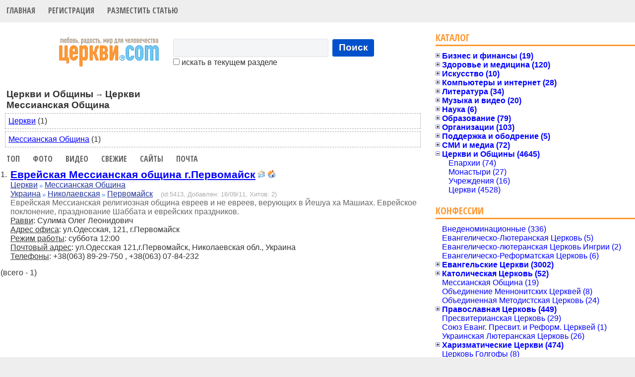

--- FILE ---
content_type: text/html; charset=UTF-8
request_url: https://cerkvi.com/?r=1&ic=1&ir=13&it=277&sb=by_rank&d=30
body_size: 7822
content:
<!DOCTYPE html>
<html>
<head>
 <title>Церкви.com | Каталог христианских Церквей</title>
 <meta http-equiv="Content-type" content="text/html; charset=utf-8" />
 <meta name="keywords" content="church,церковь,христианство,каталог,адрес,телефон,служитель,наставник,храм,католик,православный,протестант,библия,общение,фото,поиск,пастор,адрес,расписание,бог,вера,любовь,Иисус Христос,пророк,учитель,мессия,религия,общество,статистика,каталог,портал,страна,Jesus,Եկեղեցի,Kilsə,Kirche,Kishë,الكنيسة,Kerk,Eliza,царква,Църква,Templom,Giáo Hội,Igrexa,Kerk,Εκκλησία,ეკლესია,Kirke,כנסיה,קירך,Gereja,Eaglais,Kirkja,Iglesia,Chiesa,教會,교회,Baznīca,Bažnyčia,Kościół,Црква,Kostol,Kirik,Kyrka,Kostel,Cerkev,Kanisa,Simbahan,โบสถ์,Kilise,церква,چرچ,Kirkko,Eglise,चर्च,Crkva,教会"/>
 <meta name="description" content="Поисковый интернет-каталог христианских Церквей и объединений. Страны, области, города, конфессии, служители, личные страницы пользователей, новости, поиск, географические интерактивные карты, Open Directory."/>
 <link rel="SHORTCUT ICON" href="https://cerkvi.com/favicon.ico"/>
 <link href="https://fonts.googleapis.com/css?family=Open+Sans+Condensed:700" rel="stylesheet" />
 <link type="text/css" rel="stylesheet" href="https://cerkvi.com/style.css?163158d1" />
 <link type="text/css" rel="stylesheet" href="https://cerkvi.com/css/common.css" />
 <link type="text/css" rel="stylesheet" href="https://cerkvi.com/css/jquery.autocomplete.css?dPboZdsg" />
 <link type="text/css" rel="stylesheet" href="https://cerkvi.com/css/thickbox.css" />
 <script type="text/javascript" src="https://cerkvi.com/js/jquery-1.6.4.min.js"></script>
 <script type="text/javascript" src="https://cerkvi.com/js/common.js?1.5"></script>
 <script type="text/javascript" src="https://cerkvi.com/js/jquery.bgiframe.min.js"></script>
 <script type="text/javascript" src="https://cerkvi.com/js/jquery.ajaxQueue.js"></script>
 <script type="text/javascript" src="https://cerkvi.com/js/thickbox-compressed.js"></script>
 <script type="text/javascript" src="https://cerkvi.com/js/jquery.autocomplete.js"></script>
 <script type="text/javascript" src="https://cerkvi.com/js/jquery.cookie.js"></script>
</head>
<body bgcolor="#eeeeee">
<script>
  (function(i,s,o,g,r,a,m){i['GoogleAnalyticsObject']=r;i[r]=i[r]||function(){
  (i[r].q=i[r].q||[]).push(arguments)},i[r].l=1*new Date();a=s.createElement(o),
  m=s.getElementsByTagName(o)[0];a.async=1;a.src=g;m.parentNode.insertBefore(a,m)
  })(window,document,'script','https://www.google-analytics.com/analytics.js','ga');

  ga('create', 'UA-79566150-1', 'auto');
  ga('send', 'pageview');

</script>
<table width="100%" cellpadding="0" cellspacing="0" border="0" bgcolor="#FFFFFF">
<tr>
<td>
<!-- Header -->
<div class="hl">
<ul class="topLinks">
	<li><a href="https://cerkvi.com" title="Главная">Главная</a></li>
	<li><a href="https://cerkvi.com/add" title="Добавить запись">Регистрация</a></li>
	<li><a href="https://cerkvi.com/newsadd" title="Разместить статью">Разместить статью</a></li>
</ul>
<br style="clear:both"/>
</div>
<!-- end of Header-->
<index>
<table width="100%" cellpadding="0" cellspacing="0" border="0">
<tr>
<td valign="top">

<!-- Search FORM  -->
<table width="100%" cellpadding="0" cellspacing="5" border="0" style="margin-right: 1em;">
<tr>
<td width="100%" align="center">
 <table cellpadding="0" cellspacing="0" border="0">
 <tr>
 <td style="padding-right: 10px">
  <a href="https://cerkvi.com"><img src="https://cerkvi.com/img/motto.svg" width="215" height="70" border="0"/></a>
 </td>
 <td class="sfrm">
 <form name="frm_srch" method="POST" action="https://cerkvi.com/index.php" style="margin:0">
  <table>
  <tr>
  <td>
  <input type="text" class="search" name="key" size="25" maxlength="255" value=""/>
  </td>
  <td>
  <button class="search button" onclick="document.frm_srch.submit();">Поиск</button>
  </td>
  </tr>
  <tr>
  <td colspan="2" align="left">
    <nobr><label for="here00"><input id="here00" type="checkbox" name="here" value="1"/> искать в текущем разделе</label></nobr>
    </td>
  </tr>
  </table>
  <input type="hidden" name="p_ir" value="13"/>
  <input type="hidden" name="p_it" value="277"/>
  <input type="hidden" name="p_ic" value="1"/>
  <input type="hidden" name="p_r" value="1"/>
  <input type="hidden" name="p_d" value="30"/>
 </form>
 </td>
 </tr>
 </table>
</td>
</tr>
</table>
<!-- End of Search FORM -->

<!-- Раздел -->
<div style="padding: 20pt 10pt 4pt 10pt" align="left">
<span class="rub">Церкви и Общины</span> &rarr; <span class="rub">Церкви</span><br/><span class="rub">Мессианская Община</span>
</div>


<div class="toprr">
<nobr><a href="https://cerkvi.com/?r=1ic=1&amp;ir=13&amp;it=277&amp;sb=by_rank&amp;d=30&amp;r=1">Церкви</a>&nbsp;(1)</nobr>
</div>
<div class="toprr">
<nobr><a href="https://cerkvi.com/?d=30ic=1&amp;ir=13&amp;it=277&amp;sb=by_rank&amp;d=30&amp;r=1">Мессианская Община</a>&nbsp;(1)</nobr>
</div>


<ul class="topLinks">
	<li><a href="https://cerkvi.com/?sb=by_countofreview&amp;ic=1&amp;ir=13&amp;it=277&amp;d=30&amp;r=1" title="Сортировать по количеству просмотров">Топ</a></li>
	<li><a href="https://cerkvi.com/?sb=by_photos&amp;ic=1&amp;ir=13&amp;it=277&amp;d=30&amp;r=1" title="Выбрать в первую очередь те, которые с фотографиями">Фото</a></li>
    <li><a href="https://cerkvi.com/?sb=by_withvideo&amp;ic=1&amp;ir=13&amp;it=277&amp;d=30&amp;r=1" title="Отобрать те, которые с видео">Видео</a></li>
	<li><a href="https://cerkvi.com/?sb=by_lastvisit&amp;ic=1&amp;ir=13&amp;it=277&amp;d=30&amp;r=1" title="Сортировать по дате последнего визита">Свежие</a></li>
	<li><a href="https://cerkvi.com/?sb=by_withwww&amp;ic=1&amp;ir=13&amp;it=277&amp;d=30&amp;r=1" title="Отобрать те, у которых указан сайт">Сайты</a></li>
	<li><a href="https://cerkvi.com/?sb=by_withemail&amp;ic=1&amp;ir=13&amp;it=277&amp;d=30&amp;r=1" title="Отобрать те, у которых указан email">Почта</a></li>
</ul>
<br style="clear:both;"/>
<table width="96%" cellpadding="3" cellspacing="1" border="0" align="center">

<tr>
<td width="1" align="right" valign="top" class="numb">1.</td>
<td valign="top" align="left" style="padding-bottom: 4px">
 <a href="https://cerkvi.com/5413" title="Подробнее" class="name">Еврейская Мессианская община г.Первомайск</a>
 <a href="https://cerkvi.com/sendmail/5413" title="Послать сообщение"><img src="https://cerkvi.com/img/mail_16x16.gif" width="16" height="16" border="0" /></a> <a href="https://cerkvi.com/go/5413" target="_blank" title="Домашняя страница"><img src="https://cerkvi.com/img/home_16x16.gif" width="16" height="16" border="0" /></a>   <br/>
  <a href="https://cerkvi.com/?r=1&amp;ic=1&amp;ir=13&amp;it=277&amp;sb=by_rank&amp;d=30" class="r">Церкви</a> <img src="https://cerkvi.com/img/vpered.gif" width="6" height="5" border="0"/> <a href="https://cerkvi.com/?d=30&amp;ic=1&amp;ir=13&amp;it=277&amp;sb=by_rank&amp;r=1" class="d">Мессианская Община</a>
 <br/>
 <a href="https://cerkvi.com/?ic=1&amp;sb=by_rank&amp;d=30&amp;r=1" class="loc">Украина</a> <img src="https://cerkvi.com/img/vpered.gif" width="6" height="5" border="0" /> <a href="https://cerkvi.com/?ir=13&amp;ic=1&amp;sb=by_rank&amp;d=30&amp;r=1" class="loc">Николаевская</a> <img src="https://cerkvi.com/img/vpered.gif" width="6" height="5" border="0" /> <a href="https://cerkvi.com/?it=277&amp;ic=1&amp;ir=13&amp;sb=by_rank&amp;d=30&amp;r=1" class="loc">Первомайск</a>&nbsp;&nbsp;&nbsp;
 <span class="idd" title="R:312">(id:5413, Добавлен: 16/09/11,
 Хитов: 2)</span>
 <br>
 <span class="desc">Еврейская Мессианская религиозная община евреев и не евреев, верующих в Йешуа ха Машиах. Еврейское поклонение, празднование Шаббата и еврейских праздников.</span><br/>  <span class="za">Равви</span>: Сулима Олег Леонидович <br/>    <span class="za">Адрес офиса</span>: ул.Одесская, 121, г.Первомайск<br/>  <span class="za">Режим работы</span>: суббота 12:00<br/>  <span class="za">Почтовый адрес</span>: ул.Одесская 121,г.Первомайск, Николаевская обл., Украина<br/>  <span class="za">Телефоны</span>:
 	+38(063) 89-29-750 	, +38(063) 07-84-232    <br/></td>
</tr>
 <tr>
  <td colspan="9" align="left" style="padding-top: 10px"> (всего - 1)</td>
 </tr>
</table></td>

<td width="400" valign="top">

<div>
<div class="rubric_head">
    <h3 class="rubric_title"><a href="https://cerkvi.com/" onclick="return false;" style="cursor:default;">Каталог</a></h3>
</div>
<div id="tree-dir" class="tree">
<div class="node" style="">
<a id="tree-dir-33" href="https://cerkvi.com/?r=33"><label class="expander closed"></label><span class="closed">Бизнес и финансы (19)</span></a><div class="node" style=""><a id="tree-dir-3" href="https://cerkvi.com/?r=3"><label class="expander"></label><span>Производство (7)</span></a></div>
<div class="node" style=""><a id="tree-dir-31" href="https://cerkvi.com/?r=31"><label class="expander"></label><span>Торговля (4)</span></a></div>
<div class="node" style=""><a id="tree-dir-4" href="https://cerkvi.com/?r=4"><label class="expander"></label><span>Фирмы (8)</span></a></div>
</div>
<div class="node" style="">
<a id="tree-dir-36" href="https://cerkvi.com/?r=36"><label class="expander closed"></label><span class="closed">Здоровье и медицина (120)</span></a><div class="node" style=""><a id="tree-dir-11" href="https://cerkvi.com/?r=11"><label class="expander"></label><span>Медицинские организации (0)</span></a></div>
<div class="node" style=""><a id="tree-dir-47" href="https://cerkvi.com/?r=47"><label class="expander"></label><span>Отдых (4)</span></a></div>
<div class="node" style=""><a id="tree-dir-12" href="https://cerkvi.com/?r=12"><label class="expander"></label><span>Реабилитация (116)</span></a></div>
</div>
<div class="node" style="">
<a id="tree-dir-37" href="https://cerkvi.com/?r=37"><label class="expander closed"></label><span class="closed">Искусство (10)</span></a><div class="node" style=""><a id="tree-dir-14" href="https://cerkvi.com/?r=14"><label class="expander"></label><span>Рисование и фото (6)</span></a></div>
<div class="node" style=""><a id="tree-dir-13" href="https://cerkvi.com/?r=13"><label class="expander"></label><span>Театры (4)</span></a></div>
</div>
<div class="node" style="">
<a id="tree-dir-38" href="https://cerkvi.com/?r=38"><label class="expander closed"></label><span class="closed">Компьютеры и интернет (28)</span></a><div class="node" style=""><a id="tree-dir-16" href="https://cerkvi.com/?r=16"><label class="expander"></label><span>Web-мастерские (0)</span></a></div>
<div class="node" style=""><a id="tree-dir-30" href="https://cerkvi.com/?r=30"><label class="expander"></label><span>Интернет-магазины (8)</span></a></div>
<div class="node" style=""><a id="tree-dir-46" href="https://cerkvi.com/?r=46"><label class="expander"></label><span>Интернет-проекты (20)</span></a></div>
<div class="node" style=""><a id="tree-dir-15" href="https://cerkvi.com/?r=15"><label class="expander"></label><span>Програмное обеспечение (0)</span></a></div>
</div>
<div class="node" style="">
<a id="tree-dir-39" href="https://cerkvi.com/?r=39"><label class="expander closed"></label><span class="closed">Литература (34)</span></a><div class="node" style=""><a id="tree-dir-19" href="https://cerkvi.com/?r=19"><label class="expander"></label><span>Авторы (5)</span></a></div>
<div class="node" style=""><a id="tree-dir-20" href="https://cerkvi.com/?r=20"><label class="expander"></label><span>Библиотеки (1)</span></a></div>
<div class="node" style=""><a id="tree-dir-18" href="https://cerkvi.com/?r=18"><label class="expander"></label><span>Издательства (23)</span></a></div>
<div class="node" style=""><a id="tree-dir-17" href="https://cerkvi.com/?r=17"><label class="expander"></label><span>Магазины (5)</span></a></div>
</div>
<div class="node" style="">
<a id="tree-dir-40" href="https://cerkvi.com/?r=40"><label class="expander closed"></label><span class="closed">Музыка и видео (20)</span></a><div class="node" style=""><a id="tree-dir-23" href="https://cerkvi.com/?r=23"><label class="expander"></label><span>Магазины (3)</span></a></div>
<div class="node" style=""><a id="tree-dir-21" href="https://cerkvi.com/?r=21"><label class="expander"></label><span>Музыканты и группы (14)</span></a></div>
<div class="node" style=""><a id="tree-dir-22" href="https://cerkvi.com/?r=22"><label class="expander"></label><span>Студии (3)</span></a></div>
</div>
<div class="node" style="">
<a id="tree-dir-41" href="https://cerkvi.com/?r=41"><label class="expander closed"></label><span class="closed">Наука (6)</span></a><div class="node" style=""><a id="tree-dir-25" href="https://cerkvi.com/?r=25"><label class="expander"></label><span>История (1)</span></a></div>
<div class="node" style=""><a id="tree-dir-24" href="https://cerkvi.com/?r=24"><label class="expander"></label><span>Теология (5)</span></a></div>
</div>
<div class="node" style="">
<a id="tree-dir-34" href="https://cerkvi.com/?r=34"><label class="expander closed"></label><span class="closed">Образование (79)</span></a><div class="node" style=""><a id="tree-dir-6" href="https://cerkvi.com/?r=6"><label class="expander"></label><span>Курсы и программы (17)</span></a></div>
<div class="node" style=""><a id="tree-dir-5" href="https://cerkvi.com/?r=5"><label class="expander"></label><span>Учебные заведения (62)</span></a></div>
</div>
<div class="node" style="">
<a id="tree-dir-35" href="https://cerkvi.com/?r=35"><label class="expander closed"></label><span class="closed">Организации (103)</span></a><div class="node" style=""><a id="tree-dir-7" href="https://cerkvi.com/?r=7"><label class="expander"></label><span>Благотворительность (19)</span></a></div>
<div class="node" style=""><a id="tree-dir-9" href="https://cerkvi.com/?r=9"><label class="expander"></label><span>Миссии (41)</span></a></div>
<div class="node" style=""><a id="tree-dir-8" href="https://cerkvi.com/?r=8"><label class="expander"></label><span>Союзы и объединения (43)</span></a></div>
</div>
<div class="node" style="">
<a id="tree-dir-43" href="https://cerkvi.com/?r=43"><label class="expander closed"></label><span class="closed">Поддержка и ободрение (5)</span></a><div class="node" style=""><a id="tree-dir-26" href="https://cerkvi.com/?r=26"><label class="expander"></label><span>Консультирование (5)</span></a></div>
</div>
<div class="node" style="">
<a id="tree-dir-44" href="https://cerkvi.com/?r=44"><label class="expander closed"></label><span class="closed">СМИ и медиа (72)</span></a><div class="node" style=""><a id="tree-dir-27" href="https://cerkvi.com/?r=27"><label class="expander"></label><span>Газеты и журналы (58)</span></a></div>
<div class="node" style=""><a id="tree-dir-28" href="https://cerkvi.com/?r=28"><label class="expander"></label><span>Радио и телевидение (14)</span></a></div>
</div>
<div class="node" style="">
<a id="tree-dir-32" href="https://cerkvi.com/?r=32"><label class="expander opened"></label><span class="opened">Церкви и Общины (4645)</span></a><div class="node" style="display:block;"><a id="tree-dir-2" href="https://cerkvi.com/?r=2"><label class="expander"></label><span>Епархии (74)</span></a></div>
<div class="node" style="display:block;"><a id="tree-dir-29" href="https://cerkvi.com/?r=29"><label class="expander"></label><span>Монастыри (27)</span></a></div>
<div class="node" style="display:block;"><a id="tree-dir-45" href="https://cerkvi.com/?r=45"><label class="expander"></label><span>Учреждения (16)</span></a></div>
<div class="node" style="display:block;"><a id="tree-dir-1" href="https://cerkvi.com/?r=1"><label class="expander"></label><span>Церкви (4528)</span></a></div>
</div>
</div>

</div>

<br/>

<div>
<div class="rubric_head">
    <h3 class="rubric_title"><a href="https://cerkvi.com/" onclick="return false;" style="cursor:default;">Конфессии</a></h3>
</div>
<div id="tree-den" class="tree">
<div class="node" style=""><a id="tree-den-14" href="https://cerkvi.com/?d=14"><label class="expander"></label><span>Внеденоминационные (336)</span></a></div>
<div class="node" style=""><a id="tree-den-45" href="https://cerkvi.com/?d=45"><label class="expander"></label><span>Евангелическо-Лютеранская Церковь (5)</span></a></div>
<div class="node" style=""><a id="tree-den-42" href="https://cerkvi.com/?d=42"><label class="expander"></label><span>Евангелическо-лютеранская Церковь Ингрии (2)</span></a></div>
<div class="node" style=""><a id="tree-den-29" href="https://cerkvi.com/?d=29"><label class="expander"></label><span>Евангелическо-Реформатская Церковь (6)</span></a></div>
<div class="node" style="">
<a id="tree-den-26" href="https://cerkvi.com/?d=26"><label class="expander closed"></label><span class="closed">Евангельские Церкви (3002)</span></a><div class="node" style=""><a id="tree-den-35" href="https://cerkvi.com/?d=35"><label class="expander"></label><span>АМЦЕХУ (8)</span></a></div>
<div class="node" style=""><a id="tree-den-43" href="https://cerkvi.com/?d=43"><label class="expander"></label><span>Ассоциация Независимых Евангельских Церквей (5)</span></a></div>
<div class="node" style=""><a id="tree-den-48" href="https://cerkvi.com/?d=48"><label class="expander"></label><span>Ассоциация Свободных Евангельских Церквей (2)</span></a></div>
<div class="node" style=""><a id="tree-den-37" href="https://cerkvi.com/?d=37"><label class="expander"></label><span>Всеукраинский Союз Церквей ХВЕ (22)</span></a></div>
<div class="node" style=""><a id="tree-den-38" href="https://cerkvi.com/?d=38"><label class="expander"></label><span>Евангельский Христианский Миссионерский Союз (42)</span></a></div>
<div class="node" style=""><a id="tree-den-50" href="https://cerkvi.com/?d=50"><label class="expander"></label><span>Российский объединенный Союз ХВЕ(П) (4)</span></a></div>
<div class="node" style=""><a id="tree-den-22" href="https://cerkvi.com/?d=22"><label class="expander"></label><span>Украинская Христианская Евангельская Церковь (41)</span></a></div>
<div class="node" style=""><a id="tree-den-39" href="https://cerkvi.com/?d=39"><label class="expander"></label><span>ХВЕ Ассамблеи Бога (8)</span></a></div>
<div class="node" style=""><a id="tree-den-7" href="https://cerkvi.com/?d=7"><label class="expander"></label><span>Церковь Евангельских Христиан Баптистов (1677)</span></a></div>
<div class="node" style=""><a id="tree-den-6" href="https://cerkvi.com/?d=6"><label class="expander"></label><span>Церковь Христиан Веры Евангельской (1193)</span></a></div>
</div>
<div class="node" style="">
<a id="tree-den-25" href="https://cerkvi.com/?d=25"><label class="expander closed"></label><span class="closed">Католическая Церковь (52)</span></a><div class="node" style=""><a id="tree-den-10" href="https://cerkvi.com/?d=10"><label class="expander"></label><span>Греко-католическая Церковь (8)</span></a></div>
<div class="node" style=""><a id="tree-den-2" href="https://cerkvi.com/?d=2"><label class="expander"></label><span>Римская Католическая Церковь (44)</span></a></div>
</div>
<div class="node" style=""><a id="tree-den-30" href="https://cerkvi.com/?d=30"><label class="expander"></label><span>Мессианская Община (19)</span></a></div>
<div class="node" style=""><a id="tree-den-40" href="https://cerkvi.com/?d=40"><label class="expander"></label><span>Объединение Меннонитских Церквей (8)</span></a></div>
<div class="node" style=""><a id="tree-den-15" href="https://cerkvi.com/?d=15"><label class="expander"></label><span>Объединенная Методистская Церковь (24)</span></a></div>
<div class="node" style="">
<a id="tree-den-24" href="https://cerkvi.com/?d=24"><label class="expander closed"></label><span class="closed">Православная Церковь (449)</span></a><div class="node" style=""><a id="tree-den-3" href="https://cerkvi.com/?d=3"><label class="expander"></label><span>Автокефальная Православная Церковь (301)</span></a></div>
<div class="node" style=""><a id="tree-den-17" href="https://cerkvi.com/?d=17"><label class="expander"></label><span>Истинно-Православная Церковь (5)</span></a></div>
<div class="node" style=""><a id="tree-den-1" href="https://cerkvi.com/?d=1"><label class="expander"></label><span>Православная Церковь Украины (29)</span></a></div>
<div class="node" style=""><a id="tree-den-44" href="https://cerkvi.com/?d=44"><label class="expander"></label><span>Православная Церковь Чешских земель и Словакии (1)</span></a></div>
<div class="node" style=""><a id="tree-den-32" href="https://cerkvi.com/?d=32"><label class="expander"></label><span>Русская Православная Старообрядческая Церковь (2)</span></a></div>
<div class="node" style=""><a id="tree-den-28" href="https://cerkvi.com/?d=28"><label class="expander"></label><span>Русская Православная Церковь (21)</span></a></div>
<div class="node" style=""><a id="tree-den-9" href="https://cerkvi.com/?d=9"><label class="expander"></label><span>Украинская Православная Церковь (89)</span></a></div>
<div class="node" style=""><a id="tree-den-41" href="https://cerkvi.com/?d=41"><label class="expander"></label><span>УПЦ КП - Немецкий Деканат (1)</span></a></div>
</div>
<div class="node" style=""><a id="tree-den-16" href="https://cerkvi.com/?d=16"><label class="expander"></label><span>Пресвитерианская Церковь (29)</span></a></div>
<div class="node" style=""><a id="tree-den-49" href="https://cerkvi.com/?d=49"><label class="expander"></label><span>Союз Еванг. Пресвит. и Реформ. Церквей (1)</span></a></div>
<div class="node" style=""><a id="tree-den-4" href="https://cerkvi.com/?d=4"><label class="expander"></label><span>Украинская Лютеранская Церковь (26)</span></a></div>
<div class="node" style="">
<a id="tree-den-27" href="https://cerkvi.com/?d=27"><label class="expander closed"></label><span class="closed">Харизматические Церкви (474)</span></a><div class="node" style=""><a id="tree-den-21" href="https://cerkvi.com/?d=21"><label class="expander"></label><span>Объединение "Новое Поколение" (78)</span></a></div>
<div class="node" style=""><a id="tree-den-19" href="https://cerkvi.com/?d=19"><label class="expander"></label><span>Объединение "Посольство Божье" (34)</span></a></div>
<div class="node" style=""><a id="tree-den-33" href="https://cerkvi.com/?d=33"><label class="expander"></label><span>Украинская Реформаторская Православная Церковь (3)</span></a></div>
<div class="node" style=""><a id="tree-den-46" href="https://cerkvi.com/?d=46"><label class="expander"></label><span>Христианская Реформаторская Церковь (1)</span></a></div>
<div class="node" style=""><a id="tree-den-8" href="https://cerkvi.com/?d=8"><label class="expander"></label><span>Церковь Полного Евангелия (243)</span></a></div>
<div class="node" style=""><a id="tree-den-20" href="https://cerkvi.com/?d=20"><label class="expander"></label><span>Церковь Христиан Пятидесятников (115)</span></a></div>
</div>
<div class="node" style=""><a id="tree-den-31" href="https://cerkvi.com/?d=31"><label class="expander"></label><span>Церковь Голгофы (8)</span></a></div>
<div class="node" style=""><a id="tree-den-23" href="https://cerkvi.com/?d=23"><label class="expander"></label><span>Церковь Назарянина (5)</span></a></div>
<div class="node" style=""><a id="tree-den-5" href="https://cerkvi.com/?d=5"><label class="expander"></label><span>Церковь Христиан Адвентистов Седьмого Дня (653)</span></a></div>
<div class="node" style=""><a id="tree-den-18" href="https://cerkvi.com/?d=18"><label class="expander"></label><span>Церковь Христова (42)</span></a></div>
</div>

</div>

<div style="width:400px">
<br/>
<div class="rubric_head">
    <h3 class="rubric_title"><a href="https://cerkvi.com/" onclick="return false;" style="cursor:default;">География</a></h3>
</div>
<a href="https://cerkvi.com/?ic=12">Абхазия</a>
 / <a href="https://cerkvi.com/?ic=19">Австралия</a>
 / <a href="https://cerkvi.com/?ic=3">Азербайджан</a>
 / <a href="https://cerkvi.com/?ic=26">Армения</a>
 / <a href="https://cerkvi.com/?ic=4">Беларусь</a>
 / <a href="https://cerkvi.com/?ic=20">Бельгия</a>
 / <a href="https://cerkvi.com/?ic=25">Великобритания</a>
 / <a href="https://cerkvi.com/?ic=8">Германия</a>
 / <a href="https://cerkvi.com/?ic=23">Грузия</a>
 / <a href="https://cerkvi.com/?ic=14">Израиль</a>
 / <a href="https://cerkvi.com/?ic=21">Испания</a>
 / <a href="https://cerkvi.com/?ic=6">Казахстан</a>
 / <a href="https://cerkvi.com/?ic=18">Канада</a>
 / <a href="https://cerkvi.com/?ic=5">Кыргызстан</a>
 / <a href="https://cerkvi.com/?ic=10">Латвия</a>
 / <a href="https://cerkvi.com/?ic=7">Литва</a>
 / <a href="https://cerkvi.com/?ic=15">Молдова</a>
 / <a href="https://cerkvi.com/?ic=2">Россия</a>
 / <a href="https://cerkvi.com/?ic=11">США</a>
 / <a href="https://cerkvi.com/?ic=16">Таджикистан</a>
 / <a href="https://cerkvi.com/?ic=9">Узбекистан</a>
 /  
<span class="sel">Украина</span>
 / <a href="https://cerkvi.com/?ic=27">Финляндия</a>
 / <a href="https://cerkvi.com/?ic=24">Франция</a>
 / <a href="https://cerkvi.com/?ic=22">Чехия</a>
 / <a href="https://cerkvi.com/?ic=17">Эстония</a>
<br/><br/>
<b>Области</b><br/>
 
<a href="https://cerkvi.com/?ic=1&amp;ir=3">Винницкая</a>
 /  
<a href="https://cerkvi.com/?ic=1&amp;ir=11">Волынская</a>
 /  
<a href="https://cerkvi.com/?ic=1&amp;ir=4">Днепропетровская</a>
 /  
<a href="https://cerkvi.com/?ic=1&amp;ir=5">Донецкая</a>
 /  
<a href="https://cerkvi.com/?ic=1&amp;ir=6">Житомирская</a>
 /  
<a href="https://cerkvi.com/?ic=1&amp;ir=19">Закарпатская</a>
 /  
<a href="https://cerkvi.com/?ic=1&amp;ir=7">Запорожская</a>
 /  
<a href="https://cerkvi.com/?ic=1&amp;ir=8">Ивано-Франковская</a>
 /  
<a href="https://cerkvi.com/?ic=1&amp;ir=1">Киевская</a>
 /  
<a href="https://cerkvi.com/?ic=1&amp;ir=9">Кировоградская</a>
 /  
<a href="https://cerkvi.com/?ic=1&amp;ir=2">Крым</a>
 /  
<a href="https://cerkvi.com/?ic=1&amp;ir=10">Луганская</a>
 /  
<a href="https://cerkvi.com/?ic=1&amp;ir=12">Львовская</a>
 / <span class="sel">Николаевская</span>
 /  
<a href="https://cerkvi.com/?ic=1&amp;ir=14">Одесская</a>
 /  
<a href="https://cerkvi.com/?ic=1&amp;ir=15">Полтавская</a>
 /  
<a href="https://cerkvi.com/?ic=1&amp;ir=16">Ровенская</a>
 /  
<a href="https://cerkvi.com/?ic=1&amp;ir=17">Сумская</a>
 /  
<a href="https://cerkvi.com/?ic=1&amp;ir=18">Тернопольская</a>
 /  
<a href="https://cerkvi.com/?ic=1&amp;ir=20">Харьковская</a>
 /  
<a href="https://cerkvi.com/?ic=1&amp;ir=21">Херсонская</a>
 /  
<a href="https://cerkvi.com/?ic=1&amp;ir=22">Хмельницкая</a>
 /  
<a href="https://cerkvi.com/?ic=1&amp;ir=23">Черкасская</a>
 /  
<a href="https://cerkvi.com/?ic=1&amp;ir=24">Черниговская</a>
 /  
<a href="https://cerkvi.com/?ic=1&amp;ir=25">Черновицкая</a>
<br/><br/>
<b>Города</b><br/>
 
<a href="https://cerkvi.com/?ic=1&amp;ir=13&amp;it=271">Березнеговатое</a>
 /  
<a href="https://cerkvi.com/?ic=1&amp;ir=13&amp;it=113">Веселиново</a>
 /  
<a href="https://cerkvi.com/?ic=1&amp;ir=13&amp;it=272">Вознесенск</a>
 /  
<a href="https://cerkvi.com/?ic=1&amp;ir=13&amp;it=273">Кривое Озеро</a>
 /  
<a href="https://cerkvi.com/?ic=1&amp;ir=13&amp;it=274">Кудрявцевка</a>
 /  
<a href="https://cerkvi.com/?ic=1&amp;ir=13&amp;it=66">Николаев</a>
 /  
<a href="https://cerkvi.com/?ic=1&amp;ir=13&amp;it=275">Новая Одесса</a>
 /  
<a href="https://cerkvi.com/?ic=1&amp;ir=13&amp;it=276">Очаков</a>
 / <span class="sel">Первомайск</span>
 /  
<a href="https://cerkvi.com/?ic=1&amp;ir=13&amp;it=278">Снигиревка</a>
 /  
<a href="https://cerkvi.com/?ic=1&amp;ir=13&amp;it=279">Южноукраинск</a>
</div>


<div style="width:400px;">
    <br/>
    <div class="rubric_head">
        <h3 class="rubric_title"><a href="https://cerkvi.com/news">Все новости и видео &gt;&gt;</a></h3>
    </div>
<div class="rnews">
<a href="https://cerkvi.com/news/78379" class="ythumb"><img
        src="https://cerkvi.com/img/dot.gif" style="background-image: url('https://i.ytimg.com/vi/ri3GZ-NENNE/0.jpg');"
        width="100" height="56" border="0"/>Один в полі воїн - Дмитро Колесник</a> <span class="nobr">18/01/26 18:41</span>
</div>
<div class="rnews">
<a href="https://cerkvi.com/news/78378" class="ythumb"><img
        src="https://cerkvi.com/img/dot.gif" style="background-image: url('https://i.ytimg.com/vi/E9SOhEaA37g/0.jpg');"
        width="100" height="56" border="0"/>The price of Obedience. Pastor Vasiliy Kondratyuk</a> <span class="nobr">18/01/26 16:57</span>
</div>
<div class="rnews">
<a href="https://cerkvi.com/news/78377" class="ythumb"><img
        src="https://cerkvi.com/img/dot.gif" style="background-image: url('https://i.ytimg.com/vi/Av1LYvSSKhA/0.jpg');"
        width="100" height="56" border="0"/>Молитовний марафон. Церква "Гефсиманія" Львів</a> <span class="nobr">18/01/26 16:25</span>
</div>
<div class="rnews">
<a href="https://cerkvi.com/news/78376" class="ythumb"><img
        src="https://cerkvi.com/img/dot.gif" style="background-image: url('https://i.ytimg.com/vi/WEvi31DMSDE/0.jpg');"
        width="100" height="56" border="0"/>We Will Rejoice - Psalms 118</a> <span class="nobr">18/01/26 16:17</span>
</div>
<div class="rnews">
<a href="https://cerkvi.com/news/78374" class="ythumb"><img
        src="https://cerkvi.com/img/dot.gif" style="background-image: url('https://i.ytimg.com/vi/5K8GcfolbFY/0.jpg');"
        width="100" height="56" border="0"/>До чого приводить постійні докори дитині</a> <span class="nobr">18/01/26 14:42</span>
</div>
<div class="rnews">
<a href="https://cerkvi.com/news/78373" class="ythumb"><img
        src="https://cerkvi.com/img/dot.gif" style="background-image: url('https://i.ytimg.com/vi/IJZfVMDF2wc/0.jpg');"
        width="100" height="56" border="0"/>І один в полі воїн</a> <span class="nobr">18/01/26 13:00</span>
</div>
<div class="rnews">
<a href="https://cerkvi.com/news/78369" class="ythumb"><img
        src="https://cerkvi.com/img/dot.gif" style="background-image: url('https://i.ytimg.com/vi/eD5fuDzO17M/0.jpg');"
        width="100" height="56" border="0"/>Пряма трансляція ранкового Богослужіння</a> <span class="nobr">18/01/26 09:38</span>
</div>
<div class="rnews">
<a href="https://cerkvi.com/news/78371" class="ythumb"><img
        src="https://cerkvi.com/img/dot.gif" style="background-image: url('https://i.ytimg.com/vi/3PcEUUDJ3dA/0.jpg');"
        width="100" height="56" border="0"/>Бігти чи обкопуватися?</a> <span class="nobr">18/01/26 09:02</span>
</div>
<div class="rnews">
<a href="https://cerkvi.com/news/78367" class="ythumb"><img
        src="https://cerkvi.com/img/dot.gif" style="background-image: url('https://i.ytimg.com/vi/a-T0A7mhJd0/0.jpg');"
        width="100" height="56" border="0"/>Воскресное Богослужение (Крещение). Helsinki</a> <span class="nobr">18/01/26 08:27</span>
</div>
<div class="rnews">
<a href="https://cerkvi.com/news/78372" class="ythumb"><img
        src="https://cerkvi.com/img/dot.gif" style="background-image: url('https://i.ytimg.com/vi/QwL2USImRnQ/0.jpg');"
        width="100" height="56" border="0"/>Тема: Пильнуй своє серце. Олег Василега</a> <span class="nobr">18/01/26 08:22</span>
</div>
</div>
<br/><a href="https://cerkvi.com/news">все новости</a>&nbsp;<img src="https://cerkvi.com/img/vpered.gif" width="6" height="5" border="0"/>
<br/><br/>

<!-- logon  -->
<div>
    <div class="rubric_head">
        <h3 class="rubric_title"><a href="https://cerkvi.com/" onclick="return false;" style="cursor:default;">Форма входа</a></h3>
    </div>
<form name="frm_logon" action="https://cerkvi.com/index.php" method="POST">
<table cellpadding="0" cellspacing="0" border="0" class="tlogon">
<tr>
<td style="padding-top: 4px">Имя:</td> 
<td style="padding-top: 4px"><input  type="text" name="use_login" size="20" maxlength="24" value=""/></td>
</tr>
<tr>
<td>Пароль:</td> 
<td><input type="password" name="use_password" size="20" maxlength="24" value=""/></td>
</tr>
<tr>
<td colspan="2">
<table cellpadding="0" cellspacing="0" border="0" width="230">
<tr>
<td>
<img src="https://cerkvi.com/img/whpus9x9.gif" width="9" height="9" border="0" alt=""/>&nbsp;<a
href="https://cerkvi.com/add" class="flgi" 
onclick="p=document.frm_logon; p.a.value='add'; p.use_password2.value=p.use_password.value; p.submit(); return false;">Регистрация</a>
<br/>
<span class="nobr"><img src="https://cerkvi.com/img/whpus9x9.gif" width="9" height="9" border="0" alt=""/>&nbsp;<a
            href="https://cerkvi.com/restore" class="flgi">Забыли&nbsp;пароль?</a></span>
</td>
<td width="76">
<input type="hidden" name="a" value="logon"/>
<input type="hidden" name="use_password2" size="20" maxlength="24" value=""/>
<div align="right" style="padding: 0;"><button
            class="submit button"
            onclick="document.frm_logon.submit();">Вход</button></div>
</td>
</tr>
</table>
</td>
</tr>
</table>
</form>
</div>
<!-- end of logon-->
</td>

</tr>
</table>
</index>

<br/><br/>
<div class="foot">
<div style="float:left; line-height: 1.7em;">
<img src="https://cerkvi.com/img/whpus9x9.gif" width="9" height="9" border="0" alt=""/>&nbsp;<a href="https://cerkvi.com/add" target="_blank">Добавить в каталог</a> &nbsp;|&nbsp;
<img src="https://cerkvi.com/img/whpus9x9.gif" width="9" height="9" border="0" alt=""/>&nbsp;<a href="https://cerkvi.com/newsadd" target="_blank">Добавить статью</a>&nbsp;
 &nbsp;| &nbsp; <a href="mailto:churches@mail.ru" title="Связаться с администратором Церкви.com" target="_blank">Написать письмо администратору</a><br/>
&copy; Церкви.com 2003-2025 <br/>
</div>
<div align="right" style="line-height: 1.7em;">
PGT: 0.0199 cек.<br/>

</div>
</div>
</td>
</tr>
</table>
</body>
</html>
